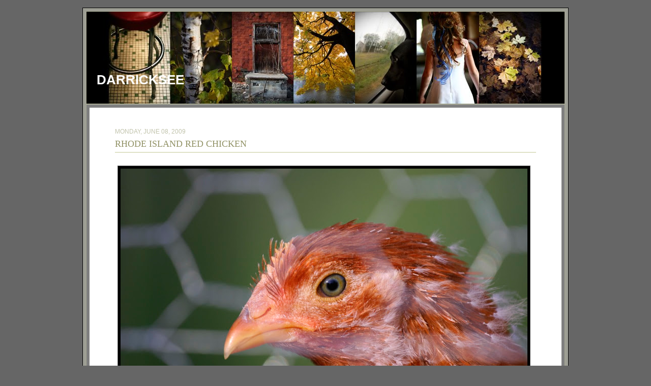

--- FILE ---
content_type: text/html; charset=UTF-8
request_url: http://blog.darrickcoleman.com/2009/06/rhode-island-red-chicken.html
body_size: 12986
content:
<!DOCTYPE html>
<html dir='ltr' xmlns='http://www.w3.org/1999/xhtml' xmlns:b='http://www.google.com/2005/gml/b' xmlns:data='http://www.google.com/2005/gml/data' xmlns:expr='http://www.google.com/2005/gml/expr'>
<head>
<link href='https://www.blogger.com/static/v1/widgets/55013136-widget_css_bundle.css' rel='stylesheet' type='text/css'/>
<meta content='7EYbYXyD5lYmx_k9pMKS2Qw3zbVavkhmnf6SnQNq7n4' name='google-site-verification'/>
<meta content='text/html; charset=UTF-8' http-equiv='Content-Type'/>
<meta content='blogger' name='generator'/>
<link href='http://blog.darrickcoleman.com/favicon.ico' rel='icon' type='image/x-icon'/>
<link href='http://blog.darrickcoleman.com/2009/06/rhode-island-red-chicken.html' rel='canonical'/>
<link rel="alternate" type="application/atom+xml" title="DarrickSee - Atom" href="http://blog.darrickcoleman.com/feeds/posts/default" />
<link rel="alternate" type="application/rss+xml" title="DarrickSee - RSS" href="http://blog.darrickcoleman.com/feeds/posts/default?alt=rss" />
<link rel="service.post" type="application/atom+xml" title="DarrickSee - Atom" href="https://www.blogger.com/feeds/20669054/posts/default" />

<link rel="alternate" type="application/atom+xml" title="DarrickSee - Atom" href="http://blog.darrickcoleman.com/feeds/8267529012984015325/comments/default" />
<!--Can't find substitution for tag [blog.ieCssRetrofitLinks]-->
<link href='https://blogger.googleusercontent.com/img/b/R29vZ2xl/AVvXsEjJMtikPEFxjfd3ivrrAE76GlpohivW1yJmLczTc0BkihOqiyotZs371zf4vvh-eAHP6EXVveWMgDCreMiTrNhElMirdAi3LdJeKNzTWy_QXgHgkhR919awqTkSu0U6WWp_NSyC4A/s800/_MG_5265.JPG' rel='image_src'/>
<meta content='http://blog.darrickcoleman.com/2009/06/rhode-island-red-chicken.html' property='og:url'/>
<meta content='Rhode Island Red Chicken' property='og:title'/>
<meta content='  Model:  Canon EOS DIGITAL REBEL XT Lens: Canon 70-200mm f/4L ISO:  100 Exposure:  1/500 sec Aperture:  4.0 Focal Length:  200mm Flash Used...' property='og:description'/>
<meta content='https://blogger.googleusercontent.com/img/b/R29vZ2xl/AVvXsEjJMtikPEFxjfd3ivrrAE76GlpohivW1yJmLczTc0BkihOqiyotZs371zf4vvh-eAHP6EXVveWMgDCreMiTrNhElMirdAi3LdJeKNzTWy_QXgHgkhR919awqTkSu0U6WWp_NSyC4A/w1200-h630-p-k-no-nu/_MG_5265.JPG' property='og:image'/>
<title>DarrickSee: Rhode Island Red Chicken</title>
<style id='page-skin-1' type='text/css'><!--
/* ************ START OF CSS STYLING ************ */
/* -----------------------------------------------------------------------
Blogger Template Design: Photoblog II
Design by: Ourblogtemplates.com, July 2008
Terms of Use: Free template with credit linked to Ourblogtemplates.com
----------------------------------------------------------------------- */
/* Variable definitions
========================
<Variable name="bodybgColor" description="Body Background Color"
type="color" default="#FFBBE8">
<Variable name="blogframeColor" description="Blog Background Color"
type="color" default="#800040">
<Variable name="blogBorderColor" description="Blog Border Color"
type="color" default="#800040">
<Variable name="headerbgColor" description="Header Background Color"
type="color" default="#ffffff">
<Variable name="headerBorderColor" description="Header Border Color"
type="color" default="#800040">
<Variable name="blogTitleColor" description="Blog Title Color"
type="color" default="#800040">
<Variable name="blogDescriptionColor" description="Blog Description Color"
type="color" default="#800040">
<Variable name="linkbarmainBorderColor" description="Linkbar Main Border Color"
type="color" default="#C94093">
<Variable name="linkbarbgColor" description="Linkbar Background Color"
type="color" default="#C94093">
<Variable name="linkbarBorderColor" description="Linkbar Border Color"
type="color" default="#9D1961">
<Variable name="linkbarTextColor" description="Linkbar Text Color"
type="color" default="#ffffff">
<Variable name="linkbarHoverBgColor" description="Linkbar Hover Background Color"
type="color" default="#ffffff">
<Variable name="linkbarHoverTextColor" description="Linkbar Hover Text Color"
type="color" default="#9D1961">
<Variable name="contentbgColor" description="Content Background Color"
type="color" default="#ffffff">
<Variable name="contentBorderColor" description="Content Border Color"
type="color" default="#9D1961">
<Variable name="postbgColor" description="Post Background Color"
type="color" default="#ffffff">
<Variable name="postBorderColor" description="Post Border Color"
type="color" default="#ffffff">
<Variable name="postTitleColor" description="Post Title Color"
type="color" default="#000000">
<Variable name="posttitleBorderColor" description="Post Title Border Color"
type="color" default="#000000">
<Variable name="dateHeaderColor" description="Date Header Color"
type="color" default="#000000">
<Variable name="textColor" description="Text Color"
type="color" default="#191919">
<Variable name="mainLinkColor" description="Main Link Color"
type="color" default="#333333">
<Variable name="mainHoverLinkColor" description="Main Hover Link Color"
type="color" default="#9D1961">
<Variable name="mainVisitedLinkColor" description="Main Visited Link Color"
type="color" default="#9D1961">
<Variable name="blogQuoteColor" description="Blog Quote Color"
type="color" default="#191919">
<Variable name="codeTextColor" description="Code Text Color"
type="color" default="#660000">
<Variable name="imagebgColor" description="Photo Background Color"
type="color" default="#f5f5f5">
<Variable name="imageBorderColor" description="Photo Border Color"
type="color" default="#f5f5f5">
<Variable name="postfooterbgColor" description="Postfooter Background Color"
type="color" default="#E590C8">
<Variable name="postfooterBorderColor" description="Postfooter Border Color"
type="color" default="#E590C8">
<Variable name="postfooterTextColor" description="Postfooter Text Color"
type="color" default="#b8659C">
<Variable name="postfooterLinkColor" description="Postfooter Link Color"
type="color" default="#b8659C">
<Variable name="commentTabLinkColor" description="Comment Tab Link Color"
type="color" default="#b8659C">
<Variable name="feedlinksColor" description="Feed Links Color"
type="color" default="#9D1961">
<Variable name="lowerbarbgColor" description="Lowerbar Background Color"
type="color" default="#ffffff">
<Variable name="lowerbarBorderColor" description="Lowerbar Border Color"
type="color" default="#C94093">
<Variable name="lowerbarHeaderColor" description="Lowerbar Header Color"
type="color" default="#000000">
<Variable name="lowerbarTextColor" description="Lowerbar Text Color"
type="color" default="#9D1961">
<Variable name="lowerbarLinkColor" description="Lowerbar Link Color"
type="color" default="#9D1961">
<Variable name="lowerbarHoverLinkColor" description="Lowerbar Hover Link Color"
type="color" default="#000000">
<Variable name="lowerbarVisitedLinkColor" description="Lowerbar Visited Link Color"
type="color" default="#000000">
<Variable name="lowerbarListLineColor" description="Lowerbar List Line Color"
type="color" default="#000000">
<Variable name="commentTitleColor" description="Comment Header Color"
type="color" default="#000000">
<Variable name="commentAuthorBgColor" description="Comment Author Background Color"
type="color" default="#9D1961">
<Variable name="commentboxBorderColor" description="Comment Author Border Color"
type="color" default="#C94093">
<Variable name="commentauthorColor" description="Comment Author Color"
type="color" default="#9D1961">
<Variable name="commentTimeStampColor" description="Comment Timestamp Color"
type="color" default="#C94093">
<Variable name="commentTextColor" description="Comment Text Color"
type="color" default="#4c4c4c">
<Variable name="footerbgColor" description="Footer Background Color"
type="color" default="#ffffff">
<Variable name="footerBorderColor" description="Footer Border Color"
type="color" default="#000000">
<Variable name="footerHeaderColor" description="Footer Header Color"
type="color" default="#000000">
<Variable name="footerTextColor" description="Footer Text Color"
type="color" default="#C94093">
<Variable name="footerLinkColor" description="Footer Link Color"
type="color" default="#C94093">
<Variable name="footerHoverLinkColor" description="Footer Hover Link Color"
type="color" default="#C94093">
<Variable name="footerVisitedLinkColor" description="Footer Visited Link Color"
type="color" default="#C94093">
<Variable name="blogTitleFont" description="Blog Title Font"
type="font"
default="normal bold 273% Georgia, Times, serif"
>
<Variable name="blogDescriptionFont" description="Blog Description Font"
type="font"
default="normal normal 104% georgia,helvetica,verdana,Georgia, serif"
>
<Variable name="linkbarTextFont" description="Linkbar Text Font"
type="font"
default="normal normal 77% Verdana, sans-serif"
>
<Variable name="dateHeaderFont" description="Date Header Font"
type="font"
default="normal bold 117% Arial, sans-serif"
>
<Variable name="postTitleFont" description="Post Title Font"
type="font"
default="normal bold 180% Georgia, Times, serif"
>
<Variable name="textFont" description="Text Font"
type="font"
default="normal normal 90% Arial, sans-serif"
>
<Variable name="quoteFont" description="Blog Quote Font"
type="font"
default="normal normal 92% helvetica,tahoma,verdana,arial,times,Sans-serif"
>
<Variable name="sidebarHeaderFont" description="Sidebar Title Font"
type="font"
default="normal bold 117% Arial, sans-serif"
>
<Variable name="sidebarTextFont" description="Sidebar Text Font"
type="font"
default="normal normal 78% Arial, Verdana, sans-serif"
>
<Variable name="postfooterTextFont" description="Post-Footer Text Font"
type="font"
default="normal normal 93% Arial, sans-serif"
>
<Variable name="commentTitleFont" description="Comment Title Font"
type="font"
default="normal bold 120% Arial, sans-serif"
>
<Variable name="commentTextFont" description="Comment Text Font"
type="font"
default="normal normal 95% Arial, sans-serif"
>
<Variable name="footerHeaderFont" description="Footer Header Font"
type="font"
default="normal bold 131% Trebuchet, Trebuchet MS, Arial, sans-serif"
>
<Variable name="footerTextFont" description="Footer Text Font"
type="font"
default="normal normal 76% Trebuchet, Trebuchet MS, Arial, sans-serif"
>
*/
/* -----   GLOBAL   ----- Blogger template design by Ourblogtemplates.com */
* {margin:0; padding:0;}
body {
margin: 0px 0px 0px 0px;
padding: 0px 0px 0px 0px;
text-align: center;
color: #6B6543;
background: #666666;
font-family: arial,verdana,helvetica,tahoma,Sans-serif;
font-size: 100%;
width: 100%;
}
#outer-wrapper {
margin: 0 auto;   /* to make the template lay in the screen center */
padding: 0px 0px 0px 0px;
margin-top: 15px;
margin-bottom: 30px;
position: relative;
width: 100%;
text-align: center;
}
#blog-wrapper {
margin: 0 auto;   /* to make the template lay in the screen center */
padding: 6px 8px 6px 6px;
margin-top: 15px;
margin-bottom: 10px;
text-align: center;
position: relative;
width: 940px;
background: #9d9e94;
border: 1px solid #000000;
}
#spacer {clear: both; margin: 0; padding: 0;}
/* global link attributes */
a {color: #6B6543; text-decoration: underline;}
a:hover {color: #000000; text-decoration: underline;}
a:visited {color: #6B6543; text-decoration: underline;}
/* Blogger Navigation Bar */
#Navbar1 {
margin: 0;
padding: 0;
visibility: hidden;
display: none;
}
/* -----   HEADER   ----- Blogger template design by Ourblogtemplates.com */
#upper-wrapper {
margin: 0;
padding: 0;
width: 100%;
}
#header-wrapper {
margin: 0px 0px 0px 0px;
padding: 0px 0px 0px 0px;
width: 100%;
text-align: center;
background: #F2F3E4;
border: 1px solid #a8aA95;
}
#header {
margin: 0px 0px 0px 0px;
padding: 0px 0px 0px 0px;
text-align: left;
}
#header h1 {
color: #ffffff;
font: normal bold 161% Trebuchet, Trebuchet MS, Arial, sans-serif;
text-align: left;
text-transform: uppercase;
margin: 0px 0px 0px 0px;
padding: 120px 20px 0px 20px;
}
#header h1 a {
text-decoration: none;
color: #ffffff;
}
#header h1 a:hover {
text-decoration: underline;
color: #6f3c1b;
}
#header .description {
color: #6f3c1b;
font: normal bold 83% Arial, sans-serif;
text-align: left;
margin: 0px 0px 0px 0px;
padding: 0px 20px 40px 20px;
}
#header h1 p, #header .description p {margin:0;padding:0}
#header a img {
margin: 0px 0px 0px 0px;
padding: 0px 0px 0px 0px;
border: 0;
}
/* -----   LINKBAR   ----- Blogger template design by Ourblogtemplates.com */
#linkbar {
margin: 0px 0px 0px 0px;
padding: 0px 0px 0px 0px;
width: 100%;
position: relative;
background: #F4F7E0;
border: 1px solid #a8aA95;
border-top: 0;
}
#linkbar ul {
margin: 0px 0px 0px 0px;
padding: 5px 5px 7px 5px;
text-align: left;
list-style-type:none;
}
#linkbar li {
display: inline;
margin: 0px 0px 0px 0px;
padding: 0px 0px 0px 0px;
}
#linkbar h2 {
margin: 0px 0px 0px 0px;
padding: 0px 0px 0px 0px;
display: none;
visibility: hidden;
}
#linkbar a {
clear: both;
margin: 0px -4px 0px 0px;
padding: 3px 20px 3px 20px;
width:100%;
text-decoration:none;
font: normal bold 74% Trebuchet, Trebuchet MS, Arial, sans-serif;
color: #929367;
text-transform: uppercase;
border-right: 1px solid #F2F3E4;
}
#linkbar a:hover {
color: #F2F3E4;
background: #4A510E;
}
/* -----   MAIN   ----- Blogger template design by Ourblogtemplates.com */
#content-wrapper {
margin: 0px 0px 0px 0px;
padding: 6px;
width: 928px;
position: relative;
text-align: left;
background: #7f7f7f;
border: 1px solid #a8aA95;
border-top: 0;
}
#main-wrapper {
float: left;
position: relative;
width: 100%;
margin: 0;
padding: 0px 0px 20px 0px;
text-align: left;
background: #ffffff;
border: 0px solid #b3b3b3;
word-wrap: break-word; /* fix for long text breaking sidebar float in IE */
overflow: hidden; /* fix for long non-text content breaking IE sidebar float */
}
#main {
margin: 0px 0px 0px 0px;
padding: 0px 0px 15px 0px;
width: 100%;
color: #6B6543;
font: normal normal 78% Arial, sans-serif;
}
#main .widget {
margin: 0px 0px 0px 0px;
padding: 30px 50px 0px 50px;
}
h2.date-header {
margin: 10px 0px 3px 0px;
padding: 0px 0px 0px 0px;
text-align: left;
color: #C1C3AB;
font: normal normal 97% Trebuchet, Trebuchet MS, Arial, sans-serif;
text-decoration: none;
text-transform: uppercase;
}
.date-header span {
margin: 0px 0px 0px 0px;
padding: 0px 0px 0px 0px;
}
.post {
margin: 0px 0px 0px 0px;
padding: 0px 0px 0px 0px;
line-height: 1.6em;
text-align: left;
}
.post h3 {
margin: 0px 0px 20px 0px;
padding: 0px 0px 2px 0px;
color: #929367;
font: normal normal 141% Georgia, Times, serif;
text-decoration: none;
text-align: left;
text-transform: uppercase;
line-height: 1.6em;
border-bottom: 2px solid #DFE2C7;
}
.post h3 a, .post h3 a:visited {
color: #929367;
text-decoration: none;
}
.post h3 a:hover {
color: #929367;
text-decoration: underline;
}
.post-body p {
/* Fix bug in IE5/Win with italics in posts */
margin: 0px 0px 0px 0px;
padding: 3px 0px 3px 0px;
display: inline; /* to fix floating-ads wrapping problem in IE */
height: 1%;
overflow: visible;
}
.post-body p a, .post-body p a:visited {
color: #6B6543;
text-decoration: underline;
}
.post-body a:hover {
text-decoration: underline;
color: #000000;
}
.post ul {
margin: 0px 0px 0px 0px;
padding: 12px 0px 12px 30px;
list-style-type: disc;
line-height: 2.0em;
font-size: 95%;
}
.post ol {
margin: 0px 0px 0px 0px;
padding: 12px 0px 12px 30px;
line-height: 2.0em;
font-size: 95%;
}
.post li {
margin: 0px 0px 0px 0px;
padding: 0px 0px 0px 0px;
line-height: 1.5em;
}
a img {
margin: 5px 5px 5px 5px;
padding: 0px 0px 0px 0px;
}
.post img {
margin: 5px;
padding: 5px;
background: #000000;
border: 1px solid #666666;
}
/* -----   POST-FOOTER   ----- Blogger template design by Ourblogtemplates.com */
.post-footer {
display: block;
margin: 15px 0px 50px 0px;
padding: 10px;
text-align: left;
font: normal normal 86% Arial, sans-serif;
color: #a8aA95;
font-weight: normal;
line-height: 1.5em;
text-decoration: none;
background: #ffffff;
border: 1px solid #DFE2C7;
}
.post-footer-line {
margin: 0px 0px 0px 0px;
padding: 0px 0px 0px 0px;
}
.post-footer-line-1 {padding-top: 0px}
.post-footer a {
color: #a8aA95;
text-decoration: none;
}
.post-footer a:hover {
color: #000000;
text-decoration: underline;
}
.post-footer .post-comment-link a {
margin: 0px 10px 0px 10px;
padding: 0px 10px 0px 10px;
border-left: 1px solid #a8aA95;
color: #a8aA95;
font-weight: normal;
text-decoration: underline;
}
.post-footer .post-comment-link a:hover {
color: #000000;
text-decoration: underline;
}
#blog-pager {
margin: 0px 0px 0px 0px;
padding: 5px 0px 5px 0px;
text-align: center;
font: normal normal 86% Arial, sans-serif;
color: #a8aA95;
font-size: 105%;
}
#blog-pager a {color: #a8aA95}
#blog-pager a:hover {color: #000000}
#blog-pager-newer-link {
float: left;
margin: 0px 0px 0px 0px;
padding-left: 3px;
}
#blog-pager-older-link {
float: right;
margin: 0px 0px 0px 0px;
padding-right: 3px;
}
.feed-links {
margin: 10px 0px 0px 0px;
padding: 0px 3px 0px 3px;
clear: both;
line-height: 1.5em;
text-align: center;
font: normal normal 86% Arial, sans-serif;
font-size: 105%;
color: #a8aA95;
}
.feed-links a, .feed-links a:visited {color: #a8aA95}
.feed-links a:hover {color: #000000}
/* -----   PROFILE   ----- Blogger template design by Ourblogtemplates.com */
.profile-img a img {
display: block;
float: left;
margin: 0px 0px 0px 0px;
padding: 0px 0px 0px 0px;
clear: both;
}
.profile-textblock {
margin: 0px 0px 0px 0px;
padding: 10px 0px 10px 0px;
clear: both;
line-height: 1.6em;
}
.profile-data {
margin: 0px 0px 0px 0px;
padding: 0px 0px 0px 0px;
font-weight: normal;
font-style: italic;
}
.profile-datablock {
margin: 0px 0px 0px 0px;
padding: 0px 0px 0px 0px;
}
.profile-link {
margin: 0px 0px 0px 0px;
padding: 0px 0px 0px 0px;
}
/* -----   BLOCKQUOTE   ----- */
blockquote {
margin: 12px 30px 12px 20px;
padding: 0px 0px 0px 10px;
color: #6B6543;
font: normal normal 97% Arial, sans-serif;
line-height: 1.6em;
color: #6B6543;
}
/* -----   CODE   ----- */
code {
color: #6B6543;
font-size: 110%;
}
/* -----   COMMENT   ----- Blogger template design by Ourblogtemplates.com */
#comments {
margin: 5px 0px 0px 0px;
padding: 0px 0px 15px 0px;
text-align: left;
color: #6B6543;
font: normal normal 105% Arial, sans-serif;
}
/* comment-header */
#comments h4 {
margin: 0px 0px 0px 0px;
padding: 15px 0px 0px 0px;
color: #929367;
font: normal normal 130% Georgia, Times, serif;
text-transform: uppercase;
}
.deleted-comment {
font-style:italic;
color:gray;
margin: 3px 0px 3px 0px;
}
.comment-author {
display: block;
margin: 15px 0px 0px 0px;
padding: 15px 10px 2px 10px;
color: #4A510E;
background: #F2F3E4;
border-top: 2px dotted #DFE2C7;
border-bottom: 0px dotted #DFE2C7;
font-size: 125%;
font-weight: normal;
}
.comment-author a {color: #4A510E; text-decoration: none;}
.comment-author a:hover {color: #888A75; text-decoration: underline;}
.comment-author a:visited {color: #4A510E; text-decoration: none;}
.comment-body {margin: 0; padding: 10px 0px 10px 50px;}
.comment-body p {margin: 0; padding: 0; line-height: 1.6em;}
.comment-footer {margin: 7px 0px 7px 0px; padding: 0;}
.comment-timestamp {
margin: 0px 0px 0px 4px;
padding: 0px 0px 7px 4px;
color: #888A75;
text-decoration: none;
font-weight: normal;
font-size: 70%;
font-style: italic;
}
.comment-timestamp a {
color: #888A75;
text-decoration: none;
}
.comment-timestamp a:hover {color: #4A510E; text-decoration: underline;}
#comments ul {margin: 0; padding: 0; list-style-type: none;}
#comments li {margin: 0; padding: 0;}
a.comment-link {
/* ie5.0/win doesn't apply padding to inline elements,
so we hide these two declarations from it */
padding: 0px 0px 0px 0px;
}
html>body a.comment-link {
/* respecified, for ie5/mac's benefit */
padding-left: 0px;
}
/* -----   LOWER SECTION   ----- Blogger template design by Ourblogtemplates.com */
#lower-wrapper {
margin: 0px 0px 0px 0px;
padding: 0;
width: 100%;
font: normal normal 77% Arial, sans-serif;
color: #787A65;
background: #DFE2C7;
border-top: 1px solid #C1C3AB;
}
#lowerbar-wrapper {
float: left;
margin: 0px 0px 0px 0px;
padding: 0px 0px 15px 0px;
width: 33%;
text-align: left;
line-height: 1.6em;
background: #DFE2C7;
word-wrap: break-word; /* fix for long text breaking sidebar float in IE */
overflow: hidden; /* fix for long non-text content breaking IE sidebar float */
}
#lowerads-wrapper {
float: left;
margin: 0px 0px 0px 0px;
padding: 0px 0px 15px 0px;
width: 920px;
text-align: center;
background: #DFE2C7;
word-wrap: break-word; /* fix for long text breaking sidebar float in IE */
overflow: hidden; /* fix for long non-text content breaking IE sidebar float */
}
.lowerbar {margin: 0; padding: 0;}
.lowerbar .widget {margin: 0; padding: 20px 50px 0px 50px;}
.lowerads {margin: 0; padding: 0;}
.lowerads .widget {margin: 0; padding: 10px 0px 0px 0px;}
.lowerbar h2 {
margin: 0px 0px 7px 0px;
padding: 0px 0px 5px 0px;
color: #929367;
font: normal normal 129% Georgia, Times, serif;
text-align: left;
text-transform: uppercase;
border-bottom: 1px solid #d1d3bB;
}
.lowerbar ul {
margin: 0px 0px 0px 0px;
padding: 0px 0px 0px 0px;
list-style-type: none;
}
.lowerbar li {
margin: 0px 0px 7px 0px;
padding: 0px 0px 5px 0px;
border-bottom: 1px dashed #d1d3bB;
}
.lowerbar a {color: #787A65; text-decoration: none;}
.lowerbar a:hover {text-decoration: underline; color: #000000;}
.lowerbar a:visited {text-decoration: none; color: #787A65;}
/* -----   FOOTER   ----- Blogger template design by Ourblogtemplates.com */
#footer-wrapper {
clear: both;
display: inline; /* handles IE margin bug */
float: left;
width: 100%;
margin: 6px 0px 0px 0px;
padding: 0px 0px 0px 0px;
background: #DFE2C7;
border: 1px solid #F2F3E4;
}
#footer {
margin: 0px 0px 0px 0px;
padding: 0px 0px 0px 0px;
text-align: center;
color: #6B6543;
font: normal normal 66% Arial, sans-serif;
line-height: 1.6em;
}
#footer h2 {
margin: 0px 0px 0px 0px;
padding: 3px 0px 3px 0px;
color: #6B6543;
font: normal bold 113% Arial, sans-serif;
}
#footer .widget {
margin: 0px 0px 0px 0px;
padding: 7px 10px 7px 10px;
}
.footer p {margin: 0; padding: 0}
.footer a {
color: #6B6543;
text-decoration: none;
}
.footer a:hover {
color: #000000;
text-decoration: underline;
}
.footer a:visited {
color: #6B6543;
text-decoration: none;
}
/* -----   OUTER ADS   ----- Blogger template design by Ourblogtemplates.com */
#topads-wrapper {
margin: 0;
padding: 0;
position: relative;
text-align: center;
width: 100%;
}
#topads {margin: 0; padding: 0;}
#bottomads-wrapper {
margin: 0;
padding: 0;
position: relative;
text-align: center;
width: 100%;
}
#bottomads {margin: 0; padding: 10px 0;}
/* -----   CREDIT   ----- */
#credit {
margin: 0px 0px 0px 0px;
padding: 2px 0px 0px 0px;
width: 100%;
height: 26px;
clear: both;
font-family: verdana, helvetica;
font-size: 70%;
color: #444444;
font-weight: normal;
background: #777777;
}
#creditleft {
margin: 0px 0px 0px 0px;
padding: 7px 0px 0px 0px;
height: 26px;
position: relative;
float: left;
text-align: left;
display: inline;
width: 71%;
background: #ffffff;
}
#creditright {
margin: -33px 0px 0px 0px;
padding: 7px 0px 0px 0px;
height: 26px;
position: relative;
float: right;
text-align:right;
display: inline;
width: 30%;
background: #ffffff;
}
#creditleft p {
margin: 0;
padding: 0
}
#creditright p {
margin: 0;
padding: 0
}
#creditleft a, .creditleft a:hover, .creditleft a:visited {
color: #444444;
text-decoration: underline;
}
#creditright a, .creditright a:hover, .creditright a:visited {
color: #444444;
text-decoration: underline;
}
/* ************ END OF CSS STYLING ************ */
/** Page structure tweaks for layout editor wireframe */
body#layout #main,
body#layout #sidebar {
padding: 0;
}

--></style>
<link href='https://www.blogger.com/dyn-css/authorization.css?targetBlogID=20669054&amp;zx=ab79e490-7a18-4aeb-a514-49c77296c1df' media='none' onload='if(media!=&#39;all&#39;)media=&#39;all&#39;' rel='stylesheet'/><noscript><link href='https://www.blogger.com/dyn-css/authorization.css?targetBlogID=20669054&amp;zx=ab79e490-7a18-4aeb-a514-49c77296c1df' rel='stylesheet'/></noscript>
<meta name='google-adsense-platform-account' content='ca-host-pub-1556223355139109'/>
<meta name='google-adsense-platform-domain' content='blogspot.com'/>

<!-- data-ad-client=ca-pub-9957626653830088 -->

</head>
<body>
<div class='navbar section' id='navbar'><div class='widget Navbar' data-version='1' id='Navbar1'><script type="text/javascript">
    function setAttributeOnload(object, attribute, val) {
      if(window.addEventListener) {
        window.addEventListener('load',
          function(){ object[attribute] = val; }, false);
      } else {
        window.attachEvent('onload', function(){ object[attribute] = val; });
      }
    }
  </script>
<div id="navbar-iframe-container"></div>
<script type="text/javascript" src="https://apis.google.com/js/platform.js"></script>
<script type="text/javascript">
      gapi.load("gapi.iframes:gapi.iframes.style.bubble", function() {
        if (gapi.iframes && gapi.iframes.getContext) {
          gapi.iframes.getContext().openChild({
              url: 'https://www.blogger.com/navbar/20669054?po\x3d8267529012984015325\x26origin\x3dhttp://blog.darrickcoleman.com',
              where: document.getElementById("navbar-iframe-container"),
              id: "navbar-iframe"
          });
        }
      });
    </script><script type="text/javascript">
(function() {
var script = document.createElement('script');
script.type = 'text/javascript';
script.src = '//pagead2.googlesyndication.com/pagead/js/google_top_exp.js';
var head = document.getElementsByTagName('head')[0];
if (head) {
head.appendChild(script);
}})();
</script>
</div></div>
<div id='outer-wrapper'>
<!-- skip links for text browsers -->
<span id='skiplinks' style='display:none;'>
<a href='#main'>skip to main </a> |
<a href='#sidebar'>skip to sidebar</a>
</span>
<div id='topads-wrapper'>
<div class='topads no-items section' id='topads'></div>
</div>
<div id='blog-wrapper'>
<div id='upper-wrapper'>
<div id='header-wrapper'>
<div class='header section' id='header'><div class='widget Header' data-version='1' id='Header1'>
<div id='header-inner' style='background-image: url("https://blogger.googleusercontent.com/img/b/R29vZ2xl/AVvXsEhI4ELHJZj7vvOxUsBkYPk0n2FeQg7nL8gOj3kYfJlDur62UC2wz-WweU5G-PgMFPCNugq0FIucEXXhBNPFLAImSs_wgFquWXQduZmnHY6Z6ZhWq82pdRHwjTWsLfORaV-2KKdndQ/s1600-r/Banner.jpg"); background-repeat: no-repeat; width: 940px; px; height: 181px; px;'>
<div class='titlewrapper' style='background: transparent'>
<h1 class='title' style='background: transparent; border-width: 0px'>
<a href='http://blog.darrickcoleman.com/'>DarrickSee</a>
</h1>
</div>
<div class='descriptionwrapper'>
<p class='description'><span>
</span></p>
</div>
</div>
</div></div>
</div>
<div style='clear: both;'></div>
<div id='linkbar-wrapper'>
<div class='linkbar no-items section' id='linkbar'>
</div>
</div>
<div style='clear: both;'></div>
</div>
<!-- end upper-wrapper -->
<div id='content-wrapper'>
<div id='main-wrapper'>
<div class='main section' id='main'><div class='widget Blog' data-version='1' id='Blog1'>
<div class='blog-posts'>
<!--Can't find substitution for tag [adStart]-->
<h2 class='date-header'>Monday, June 08, 2009</h2>
<div class='post'>
<a name='8267529012984015325'></a>
<h3 class='post-title'>
<a href='http://blog.darrickcoleman.com/2009/06/rhode-island-red-chicken.html'>Rhode Island Red Chicken</a>
</h3>
<div class='post-header-line-1'></div>
<div class='post-body'>
<p><a href="http://picasaweb.google.com/lh/photo/xvTgnjTAe0uEAg3DFhrZPA?authkey=Gv1sRgCI_thur18aTaFA&amp;feat=embedwebsite"><img src="https://blogger.googleusercontent.com/img/b/R29vZ2xl/AVvXsEjJMtikPEFxjfd3ivrrAE76GlpohivW1yJmLczTc0BkihOqiyotZs371zf4vvh-eAHP6EXVveWMgDCreMiTrNhElMirdAi3LdJeKNzTWy_QXgHgkhR919awqTkSu0U6WWp_NSyC4A/s800/_MG_5265.JPG" /></a><br />
<br />
<div style="color: #999999;"><span style="font-size: x-small;">Model:&nbsp;<i>Canon EOS DIGITAL REBEL XT</i></span></div><div style="color: #999999;"><span style="font-size: x-small;">Lens: Canon 70-200mm f/4L</span></div><div style="color: #999999;"><span style="font-size: x-small;">ISO:&nbsp;<i>100</i></span></div><div style="color: #999999;"><span style="font-size: x-small;">Exposure:&nbsp;<i>1/500 sec</i></span></div><div style="color: #999999;"><span style="font-size: x-small;">Aperture:&nbsp;<i>4.0</i></span></div><div style="color: #999999;"><span style="font-size: x-small;">Focal Length:&nbsp;<i>200mm</i></span></div><div style="color: #999999;"><span style="font-size: x-small;">Flash Used:&nbsp;<i>No</i></span></div></p>
<div style='clear: both;'></div>
</div>
<div class='post-footer'>
<p class='post-footer-line post-footer-line-1'><span class='post-author'>
Posted by
Darrick
</span>
<span class='post-timestamp'>
at
<a class='timestamp-link' href='http://blog.darrickcoleman.com/2009/06/rhode-island-red-chicken.html' title='permanent link'>9:39 PM</a>
</span>
<span class='post-comment-link'>
</span>
<span class='post-icons'>
<span class='item-action'>
<a href='https://www.blogger.com/email-post/20669054/8267529012984015325' title='Email Post'>
<span class='email-post-icon'>&#160;</span>
</a>
</span>
<span class='item-control blog-admin pid-838546466'>
<a href='https://www.blogger.com/post-edit.g?blogID=20669054&postID=8267529012984015325&from=pencil' title='Edit Post'>
<span class='quick-edit-icon'>&#160;</span>
</a>
</span>
</span>
</p>
<p class='post-footer-line post-footer-line-2'><span class='post-labels'>
Labels:
<a href='http://blog.darrickcoleman.com/search/label/Chickens' rel='tag'>Chickens</a>,
<a href='http://blog.darrickcoleman.com/search/label/Photography' rel='tag'>Photography</a>
</span>
</p>
<p class='post-footer-line post-footer-line-3'></p>
</div>
</div>
<div class='comments' id='comments'>
<a name='comments'></a>
<h4>
0
comments:
        
</h4>
<dl id='comments-block'>
</dl>
<p class='comment-footer'>
<a href='https://www.blogger.com/comment/fullpage/post/20669054/8267529012984015325' onclick=''>Post a Comment</a>
</p>
<div id='backlinks-container'>
<div id='Blog1_backlinks-container'>
</div>
</div>
</div>
<!--Can't find substitution for tag [adEnd]-->
</div>
<div class='blog-pager' id='blog-pager'>
<span id='blog-pager-newer-link'>
<a class='blog-pager-newer-link' href='http://blog.darrickcoleman.com/2009/06/daisy-in-rain-le-roy-ny.html' id='Blog1_blog-pager-newer-link' title='Newer Post'><<&#160;Newer Post</a>
</span>
<span id='blog-pager-older-link'>
<a class='blog-pager-older-link' href='http://blog.darrickcoleman.com/2009/06/watkins-glen-state-park-ny.html' id='Blog1_blog-pager-older-link' title='Older Post'>Older Post&#160;>></a>
</span>
<a class='home-link' href='http://blog.darrickcoleman.com/'>Home</a>
</div>
<div class='clear'></div>
<div class='post-feeds'>
<div class='feed-links'>
Subscribe to:
<a class='feed-link' href='http://blog.darrickcoleman.com/feeds/8267529012984015325/comments/default' target='_blank' type='application/atom+xml'>Post Comments (Atom)</a>
</div>
</div>
</div><div class='widget HTML' data-version='1' id='HTML3'>
<div class='widget-content'>
<a href="http://blog.darrickcoleman.com/view/flipcard"> <span style="font-weight:bold;">Flipcard View</span></a>
</div>
<div class='clear'></div>
</div><div class='widget HTML' data-version='1' id='HTML2'>
<h2 class='title'>Buy Prints</h2>
<div class='widget-content'>
<script src="https://www-sgw-opensocial.googleusercontent.com/gadgets/ifr?url=https%3A%2F%2Fstoregadgetwizard.appspot.com%2Fservlets%2FgadgetServlet%3Fsandbox%3Dfalse%26mid%3D443387747361072%26key%3D0AlZmmz6eJq7JdGxnaHY1WDd6Q2dEa3NZSTh3dkRjc3c%26signature%3DgltbRLNa7kJQjHdUFSMxzaL1gBs%253D%26currency%3DUSD%26gadget%3Dlarge-store.xml&amp;container=storegadgetwizard&amp;w=800&amp;h=350&amp;title=&amp;brand=none&amp;output=js"></script>
</div>
<div class='clear'></div>
</div>
</div>
</div>
<!-- spacer for skins that sets sidebar and main to be the same height-->
<div style='clear: both;'></div>
<div id='lower-wrapper'>
<div id='lowerbar-wrapper'>
<div class='lowerbar section' id='lowerbar1'><div class='widget Label' data-version='1' id='Label1'>
<h2>Labels</h2>
<div class='widget-content'>
<ul>
<li>
<a dir='ltr' href='http://blog.darrickcoleman.com/search/label/50mm'>
50mm
</a>
<span dir='ltr'>(3)</span>
</li>
<li>
<a dir='ltr' href='http://blog.darrickcoleman.com/search/label/Abandoned%20Buildings'>
Abandoned Buildings
</a>
<span dir='ltr'>(11)</span>
</li>
<li>
<a dir='ltr' href='http://blog.darrickcoleman.com/search/label/Albion%20NY'>
Albion NY
</a>
<span dir='ltr'>(1)</span>
</li>
<li>
<a dir='ltr' href='http://blog.darrickcoleman.com/search/label/Amateur%20Hour'>
Amateur Hour
</a>
<span dir='ltr'>(2)</span>
</li>
<li>
<a dir='ltr' href='http://blog.darrickcoleman.com/search/label/animals'>
animals
</a>
<span dir='ltr'>(3)</span>
</li>
<li>
<a dir='ltr' href='http://blog.darrickcoleman.com/search/label/apple'>
apple
</a>
<span dir='ltr'>(1)</span>
</li>
<li>
<a dir='ltr' href='http://blog.darrickcoleman.com/search/label/Asheville'>
Asheville
</a>
<span dir='ltr'>(5)</span>
</li>
<li>
<a dir='ltr' href='http://blog.darrickcoleman.com/search/label/auto'>
auto
</a>
<span dir='ltr'>(1)</span>
</li>
<li>
<a dir='ltr' href='http://blog.darrickcoleman.com/search/label/Baby'>
Baby
</a>
<span dir='ltr'>(2)</span>
</li>
<li>
<a dir='ltr' href='http://blog.darrickcoleman.com/search/label/Barn'>
Barn
</a>
<span dir='ltr'>(9)</span>
</li>
<li>
<a dir='ltr' href='http://blog.darrickcoleman.com/search/label/Batavia%20ny'>
Batavia ny
</a>
<span dir='ltr'>(4)</span>
</li>
<li>
<a dir='ltr' href='http://blog.darrickcoleman.com/search/label/beach'>
beach
</a>
<span dir='ltr'>(1)</span>
</li>
<li>
<a dir='ltr' href='http://blog.darrickcoleman.com/search/label/book'>
book
</a>
<span dir='ltr'>(2)</span>
</li>
<li>
<a dir='ltr' href='http://blog.darrickcoleman.com/search/label/Boxer'>
Boxer
</a>
<span dir='ltr'>(4)</span>
</li>
<li>
<a dir='ltr' href='http://blog.darrickcoleman.com/search/label/Bridges'>
Bridges
</a>
<span dir='ltr'>(1)</span>
</li>
<li>
<a dir='ltr' href='http://blog.darrickcoleman.com/search/label/Buildings'>
Buildings
</a>
<span dir='ltr'>(2)</span>
</li>
<li>
<a dir='ltr' href='http://blog.darrickcoleman.com/search/label/cemetary'>
cemetary
</a>
<span dir='ltr'>(1)</span>
</li>
<li>
<a dir='ltr' href='http://blog.darrickcoleman.com/search/label/Chickens'>
Chickens
</a>
<span dir='ltr'>(4)</span>
</li>
<li>
<a dir='ltr' href='http://blog.darrickcoleman.com/search/label/Children'>
Children
</a>
<span dir='ltr'>(6)</span>
</li>
<li>
<a dir='ltr' href='http://blog.darrickcoleman.com/search/label/chips'>
chips
</a>
<span dir='ltr'>(1)</span>
</li>
<li>
<a dir='ltr' href='http://blog.darrickcoleman.com/search/label/Christmas'>
Christmas
</a>
<span dir='ltr'>(6)</span>
</li>
<li>
<a dir='ltr' href='http://blog.darrickcoleman.com/search/label/Color%20space'>
Color space
</a>
<span dir='ltr'>(1)</span>
</li>
<li>
<a dir='ltr' href='http://blog.darrickcoleman.com/search/label/Concerts'>
Concerts
</a>
<span dir='ltr'>(7)</span>
</li>
<li>
<a dir='ltr' href='http://blog.darrickcoleman.com/search/label/Corporate'>
Corporate
</a>
<span dir='ltr'>(1)</span>
</li>
<li>
<a dir='ltr' href='http://blog.darrickcoleman.com/search/label/Cougars'>
Cougars
</a>
<span dir='ltr'>(1)</span>
</li>
<li>
<a dir='ltr' href='http://blog.darrickcoleman.com/search/label/cvs'>
cvs
</a>
<span dir='ltr'>(1)</span>
</li>
<li>
<a dir='ltr' href='http://blog.darrickcoleman.com/search/label/Dog'>
Dog
</a>
<span dir='ltr'>(9)</span>
</li>
<li>
<a dir='ltr' href='http://blog.darrickcoleman.com/search/label/Eilen%20Jewell'>
Eilen Jewell
</a>
<span dir='ltr'>(3)</span>
</li>
<li>
<a dir='ltr' href='http://blog.darrickcoleman.com/search/label/Esme'>
Esme
</a>
<span dir='ltr'>(2)</span>
</li>
<li>
<a dir='ltr' href='http://blog.darrickcoleman.com/search/label/Fair'>
Fair
</a>
<span dir='ltr'>(1)</span>
</li>
<li>
<a dir='ltr' href='http://blog.darrickcoleman.com/search/label/fall'>
fall
</a>
<span dir='ltr'>(6)</span>
</li>
<li>
<a dir='ltr' href='http://blog.darrickcoleman.com/search/label/Finster'>
Finster
</a>
<span dir='ltr'>(46)</span>
</li>
<li>
<a dir='ltr' href='http://blog.darrickcoleman.com/search/label/flag'>
flag
</a>
<span dir='ltr'>(1)</span>
</li>
<li>
<a dir='ltr' href='http://blog.darrickcoleman.com/search/label/Flickr'>
Flickr
</a>
<span dir='ltr'>(1)</span>
</li>
<li>
<a dir='ltr' href='http://blog.darrickcoleman.com/search/label/flowers'>
flowers
</a>
<span dir='ltr'>(26)</span>
</li>
<li>
<a dir='ltr' href='http://blog.darrickcoleman.com/search/label/Fog'>
Fog
</a>
<span dir='ltr'>(5)</span>
</li>
<li>
<a dir='ltr' href='http://blog.darrickcoleman.com/search/label/Food'>
Food
</a>
<span dir='ltr'>(3)</span>
</li>
<li>
<a dir='ltr' href='http://blog.darrickcoleman.com/search/label/frost'>
frost
</a>
<span dir='ltr'>(4)</span>
</li>
<li>
<a dir='ltr' href='http://blog.darrickcoleman.com/search/label/fruit'>
fruit
</a>
<span dir='ltr'>(2)</span>
</li>
<li>
<a dir='ltr' href='http://blog.darrickcoleman.com/search/label/Garden'>
Garden
</a>
<span dir='ltr'>(9)</span>
</li>
<li>
<a dir='ltr' href='http://blog.darrickcoleman.com/search/label/Genesee%20Country%20Village'>
Genesee Country Village
</a>
<span dir='ltr'>(3)</span>
</li>
<li>
<a dir='ltr' href='http://blog.darrickcoleman.com/search/label/Geothermal'>
Geothermal
</a>
<span dir='ltr'>(4)</span>
</li>
<li>
<a dir='ltr' href='http://blog.darrickcoleman.com/search/label/goats'>
goats
</a>
<span dir='ltr'>(2)</span>
</li>
<li>
<a dir='ltr' href='http://blog.darrickcoleman.com/search/label/golf'>
golf
</a>
<span dir='ltr'>(2)</span>
</li>
<li>
<a dir='ltr' href='http://blog.darrickcoleman.com/search/label/Graffiti'>
Graffiti
</a>
<span dir='ltr'>(9)</span>
</li>
<li>
<a dir='ltr' href='http://blog.darrickcoleman.com/search/label/HDR'>
HDR
</a>
<span dir='ltr'>(4)</span>
</li>
<li>
<a dir='ltr' href='http://blog.darrickcoleman.com/search/label/High%20Falls'>
High Falls
</a>
<span dir='ltr'>(1)</span>
</li>
<li>
<a dir='ltr' href='http://blog.darrickcoleman.com/search/label/Horse'>
Horse
</a>
<span dir='ltr'>(1)</span>
</li>
<li>
<a dir='ltr' href='http://blog.darrickcoleman.com/search/label/humor'>
humor
</a>
<span dir='ltr'>(1)</span>
</li>
<li>
<a dir='ltr' href='http://blog.darrickcoleman.com/search/label/Hunting'>
Hunting
</a>
<span dir='ltr'>(6)</span>
</li>
<li>
<a dir='ltr' href='http://blog.darrickcoleman.com/search/label/ImageLab%20Scanner'>
ImageLab Scanner
</a>
<span dir='ltr'>(1)</span>
</li>
<li>
<a dir='ltr' href='http://blog.darrickcoleman.com/search/label/Iroquois%20National%20Wildlife%20Refuge'>
Iroquois National Wildlife Refuge
</a>
<span dir='ltr'>(3)</span>
</li>
<li>
<a dir='ltr' href='http://blog.darrickcoleman.com/search/label/Jamaica'>
Jamaica
</a>
<span dir='ltr'>(3)</span>
</li>
<li>
<a dir='ltr' href='http://blog.darrickcoleman.com/search/label/java'>
java
</a>
<span dir='ltr'>(2)</span>
</li>
<li>
<a dir='ltr' href='http://blog.darrickcoleman.com/search/label/Landscape'>
Landscape
</a>
<span dir='ltr'>(75)</span>
</li>
<li>
<a dir='ltr' href='http://blog.darrickcoleman.com/search/label/leaves'>
leaves
</a>
<span dir='ltr'>(6)</span>
</li>
<li>
<a dir='ltr' href='http://blog.darrickcoleman.com/search/label/Leo%20J%20Roth'>
Leo J Roth
</a>
<span dir='ltr'>(3)</span>
</li>
<li>
<a dir='ltr' href='http://blog.darrickcoleman.com/search/label/leroy%20ny'>
leroy ny
</a>
<span dir='ltr'>(12)</span>
</li>
<li>
<a dir='ltr' href='http://blog.darrickcoleman.com/search/label/Lightroom'>
Lightroom
</a>
<span dir='ltr'>(1)</span>
</li>
<li>
<a dir='ltr' href='http://blog.darrickcoleman.com/search/label/livestock'>
livestock
</a>
<span dir='ltr'>(1)</span>
</li>
<li>
<a dir='ltr' href='http://blog.darrickcoleman.com/search/label/Medina%20NY'>
Medina NY
</a>
<span dir='ltr'>(1)</span>
</li>
<li>
<a dir='ltr' href='http://blog.darrickcoleman.com/search/label/milkweed'>
milkweed
</a>
<span dir='ltr'>(1)</span>
</li>
<li>
<a dir='ltr' href='http://blog.darrickcoleman.com/search/label/moon'>
moon
</a>
<span dir='ltr'>(1)</span>
</li>
<li>
<a dir='ltr' href='http://blog.darrickcoleman.com/search/label/morning'>
morning
</a>
<span dir='ltr'>(2)</span>
</li>
<li>
<a dir='ltr' href='http://blog.darrickcoleman.com/search/label/motorcycles'>
motorcycles
</a>
<span dir='ltr'>(1)</span>
</li>
<li>
<a dir='ltr' href='http://blog.darrickcoleman.com/search/label/NC'>
NC
</a>
<span dir='ltr'>(5)</span>
</li>
<li>
<a dir='ltr' href='http://blog.darrickcoleman.com/search/label/People'>
People
</a>
<span dir='ltr'>(36)</span>
</li>
<li>
<a dir='ltr' href='http://blog.darrickcoleman.com/search/label/pets'>
pets
</a>
<span dir='ltr'>(17)</span>
</li>
<li>
<a dir='ltr' href='http://blog.darrickcoleman.com/search/label/Photography'>
Photography
</a>
<span dir='ltr'>(402)</span>
</li>
<li>
<a dir='ltr' href='http://blog.darrickcoleman.com/search/label/Photomatrix'>
Photomatrix
</a>
<span dir='ltr'>(3)</span>
</li>
<li>
<a dir='ltr' href='http://blog.darrickcoleman.com/search/label/photoshop'>
photoshop
</a>
<span dir='ltr'>(2)</span>
</li>
<li>
<a dir='ltr' href='http://blog.darrickcoleman.com/search/label/picasa'>
picasa
</a>
<span dir='ltr'>(2)</span>
</li>
<li>
<a dir='ltr' href='http://blog.darrickcoleman.com/search/label/Picasaweb'>
Picasaweb
</a>
<span dir='ltr'>(3)</span>
</li>
<li>
<a dir='ltr' href='http://blog.darrickcoleman.com/search/label/plants'>
plants
</a>
<span dir='ltr'>(2)</span>
</li>
<li>
<a dir='ltr' href='http://blog.darrickcoleman.com/search/label/pok-a-dot'>
pok-a-dot
</a>
<span dir='ltr'>(3)</span>
</li>
<li>
<a dir='ltr' href='http://blog.darrickcoleman.com/search/label/poppy'>
poppy
</a>
<span dir='ltr'>(2)</span>
</li>
<li>
<a dir='ltr' href='http://blog.darrickcoleman.com/search/label/Portraits'>
Portraits
</a>
<span dir='ltr'>(1)</span>
</li>
<li>
<a dir='ltr' href='http://blog.darrickcoleman.com/search/label/puppy'>
puppy
</a>
<span dir='ltr'>(1)</span>
</li>
<li>
<a dir='ltr' href='http://blog.darrickcoleman.com/search/label/railroad'>
railroad
</a>
<span dir='ltr'>(1)</span>
</li>
<li>
<a dir='ltr' href='http://blog.darrickcoleman.com/search/label/Recycling'>
Recycling
</a>
<span dir='ltr'>(1)</span>
</li>
<li>
<a dir='ltr' href='http://blog.darrickcoleman.com/search/label/review'>
review
</a>
<span dir='ltr'>(2)</span>
</li>
<li>
<a dir='ltr' href='http://blog.darrickcoleman.com/search/label/Rochester%20NY'>
Rochester NY
</a>
<span dir='ltr'>(20)</span>
</li>
<li>
<a dir='ltr' href='http://blog.darrickcoleman.com/search/label/running'>
running
</a>
<span dir='ltr'>(1)</span>
</li>
<li>
<a dir='ltr' href='http://blog.darrickcoleman.com/search/label/Scanning'>
Scanning
</a>
<span dir='ltr'>(1)</span>
</li>
<li>
<a dir='ltr' href='http://blog.darrickcoleman.com/search/label/self-portrait'>
self-portrait
</a>
<span dir='ltr'>(2)</span>
</li>
<li>
<a dir='ltr' href='http://blog.darrickcoleman.com/search/label/shadow'>
shadow
</a>
<span dir='ltr'>(2)</span>
</li>
<li>
<a dir='ltr' href='http://blog.darrickcoleman.com/search/label/Slides'>
Slides
</a>
<span dir='ltr'>(14)</span>
</li>
<li>
<a dir='ltr' href='http://blog.darrickcoleman.com/search/label/snow'>
snow
</a>
<span dir='ltr'>(3)</span>
</li>
<li>
<a dir='ltr' href='http://blog.darrickcoleman.com/search/label/Sparky'>
Sparky
</a>
<span dir='ltr'>(7)</span>
</li>
<li>
<a dir='ltr' href='http://blog.darrickcoleman.com/search/label/sports'>
sports
</a>
<span dir='ltr'>(1)</span>
</li>
<li>
<a dir='ltr' href='http://blog.darrickcoleman.com/search/label/star%20trail'>
star trail
</a>
<span dir='ltr'>(1)</span>
</li>
<li>
<a dir='ltr' href='http://blog.darrickcoleman.com/search/label/store'>
store
</a>
<span dir='ltr'>(1)</span>
</li>
<li>
<a dir='ltr' href='http://blog.darrickcoleman.com/search/label/Street'>
Street
</a>
<span dir='ltr'>(1)</span>
</li>
<li>
<a dir='ltr' href='http://blog.darrickcoleman.com/search/label/Subway'>
Subway
</a>
<span dir='ltr'>(11)</span>
</li>
<li>
<a dir='ltr' href='http://blog.darrickcoleman.com/search/label/sunset'>
sunset
</a>
<span dir='ltr'>(1)</span>
</li>
<li>
<a dir='ltr' href='http://blog.darrickcoleman.com/search/label/technical'>
technical
</a>
<span dir='ltr'>(5)</span>
</li>
<li>
<a dir='ltr' href='http://blog.darrickcoleman.com/search/label/The%20Felice%20Brothers'>
The Felice Brothers
</a>
<span dir='ltr'>(2)</span>
</li>
<li>
<a dir='ltr' href='http://blog.darrickcoleman.com/search/label/Trees'>
Trees
</a>
<span dir='ltr'>(13)</span>
</li>
<li>
<a dir='ltr' href='http://blog.darrickcoleman.com/search/label/truck'>
truck
</a>
<span dir='ltr'>(1)</span>
</li>
<li>
<a dir='ltr' href='http://blog.darrickcoleman.com/search/label/vehicles'>
vehicles
</a>
<span dir='ltr'>(1)</span>
</li>
<li>
<a dir='ltr' href='http://blog.darrickcoleman.com/search/label/w%20bloomfield'>
w bloomfield
</a>
<span dir='ltr'>(2)</span>
</li>
<li>
<a dir='ltr' href='http://blog.darrickcoleman.com/search/label/War'>
War
</a>
<span dir='ltr'>(1)</span>
</li>
<li>
<a dir='ltr' href='http://blog.darrickcoleman.com/search/label/Waterfalls'>
Waterfalls
</a>
<span dir='ltr'>(3)</span>
</li>
<li>
<a dir='ltr' href='http://blog.darrickcoleman.com/search/label/watkins%20glen'>
watkins glen
</a>
<span dir='ltr'>(2)</span>
</li>
<li>
<a dir='ltr' href='http://blog.darrickcoleman.com/search/label/wedding'>
wedding
</a>
<span dir='ltr'>(25)</span>
</li>
<li>
<a dir='ltr' href='http://blog.darrickcoleman.com/search/label/wheat'>
wheat
</a>
<span dir='ltr'>(3)</span>
</li>
<li>
<a dir='ltr' href='http://blog.darrickcoleman.com/search/label/wildlife'>
wildlife
</a>
<span dir='ltr'>(3)</span>
</li>
<li>
<a dir='ltr' href='http://blog.darrickcoleman.com/search/label/Window'>
Window
</a>
<span dir='ltr'>(1)</span>
</li>
<li>
<a dir='ltr' href='http://blog.darrickcoleman.com/search/label/winter'>
winter
</a>
<span dir='ltr'>(7)</span>
</li>
<li>
<a dir='ltr' href='http://blog.darrickcoleman.com/search/label/Wood'>
Wood
</a>
<span dir='ltr'>(1)</span>
</li>
<li>
<a dir='ltr' href='http://blog.darrickcoleman.com/search/label/work'>
work
</a>
<span dir='ltr'>(1)</span>
</li>
<li>
<a dir='ltr' href='http://blog.darrickcoleman.com/search/label/worms'>
worms
</a>
<span dir='ltr'>(1)</span>
</li>
<li>
<a dir='ltr' href='http://blog.darrickcoleman.com/search/label/Your%20Loving%20X'>
Your Loving X
</a>
<span dir='ltr'>(1)</span>
</li>
</ul>
<div class='clear'></div>
</div>
</div></div>
</div>
<div id='lowerbar-wrapper'>
<div class='lowerbar section' id='lowerbar2'><div class='widget BlogSearch' data-version='1' id='BlogSearch1'>
<h2 class='title'>Search darrickcoleman.com</h2>
<div class='widget-content'>
<div id='BlogSearch1_form'>
<form action='http://blog.darrickcoleman.com/search' class='gsc-search-box' target='_top'>
<table cellpadding='0' cellspacing='0' class='gsc-search-box'>
<tbody>
<tr>
<td class='gsc-input'>
<input autocomplete='off' class='gsc-input' name='q' size='10' title='search' type='text' value=''/>
</td>
<td class='gsc-search-button'>
<input class='gsc-search-button' title='search' type='submit' value='Search'/>
</td>
</tr>
</tbody>
</table>
</form>
</div>
</div>
<div class='clear'></div>
</div><div class='widget BlogArchive' data-version='1' id='BlogArchive1'>
<h2>Blog Archive</h2>
<div class='widget-content'>
<div id='ArchiveList'>
<div id='BlogArchive1_ArchiveList'>
<ul class='hierarchy'>
<li class='archivedate collapsed'>
<a class='toggle' href='javascript:void(0)'>
<span class='zippy'>

        &#9658;&#160;
      
</span>
</a>
<a class='post-count-link' href='http://blog.darrickcoleman.com/2015/'>
2015
</a>
<span class='post-count' dir='ltr'>(1)</span>
<ul class='hierarchy'>
<li class='archivedate collapsed'>
<a class='toggle' href='javascript:void(0)'>
<span class='zippy'>

        &#9658;&#160;
      
</span>
</a>
<a class='post-count-link' href='http://blog.darrickcoleman.com/2015/08/'>
August
</a>
<span class='post-count' dir='ltr'>(1)</span>
</li>
</ul>
</li>
</ul>
<ul class='hierarchy'>
<li class='archivedate collapsed'>
<a class='toggle' href='javascript:void(0)'>
<span class='zippy'>

        &#9658;&#160;
      
</span>
</a>
<a class='post-count-link' href='http://blog.darrickcoleman.com/2013/'>
2013
</a>
<span class='post-count' dir='ltr'>(6)</span>
<ul class='hierarchy'>
<li class='archivedate collapsed'>
<a class='toggle' href='javascript:void(0)'>
<span class='zippy'>

        &#9658;&#160;
      
</span>
</a>
<a class='post-count-link' href='http://blog.darrickcoleman.com/2013/07/'>
July
</a>
<span class='post-count' dir='ltr'>(1)</span>
</li>
</ul>
<ul class='hierarchy'>
<li class='archivedate collapsed'>
<a class='toggle' href='javascript:void(0)'>
<span class='zippy'>

        &#9658;&#160;
      
</span>
</a>
<a class='post-count-link' href='http://blog.darrickcoleman.com/2013/06/'>
June
</a>
<span class='post-count' dir='ltr'>(4)</span>
</li>
</ul>
<ul class='hierarchy'>
<li class='archivedate collapsed'>
<a class='toggle' href='javascript:void(0)'>
<span class='zippy'>

        &#9658;&#160;
      
</span>
</a>
<a class='post-count-link' href='http://blog.darrickcoleman.com/2013/05/'>
May
</a>
<span class='post-count' dir='ltr'>(1)</span>
</li>
</ul>
</li>
</ul>
<ul class='hierarchy'>
<li class='archivedate collapsed'>
<a class='toggle' href='javascript:void(0)'>
<span class='zippy'>

        &#9658;&#160;
      
</span>
</a>
<a class='post-count-link' href='http://blog.darrickcoleman.com/2012/'>
2012
</a>
<span class='post-count' dir='ltr'>(19)</span>
<ul class='hierarchy'>
<li class='archivedate collapsed'>
<a class='toggle' href='javascript:void(0)'>
<span class='zippy'>

        &#9658;&#160;
      
</span>
</a>
<a class='post-count-link' href='http://blog.darrickcoleman.com/2012/10/'>
October
</a>
<span class='post-count' dir='ltr'>(1)</span>
</li>
</ul>
<ul class='hierarchy'>
<li class='archivedate collapsed'>
<a class='toggle' href='javascript:void(0)'>
<span class='zippy'>

        &#9658;&#160;
      
</span>
</a>
<a class='post-count-link' href='http://blog.darrickcoleman.com/2012/09/'>
September
</a>
<span class='post-count' dir='ltr'>(4)</span>
</li>
</ul>
<ul class='hierarchy'>
<li class='archivedate collapsed'>
<a class='toggle' href='javascript:void(0)'>
<span class='zippy'>

        &#9658;&#160;
      
</span>
</a>
<a class='post-count-link' href='http://blog.darrickcoleman.com/2012/08/'>
August
</a>
<span class='post-count' dir='ltr'>(2)</span>
</li>
</ul>
<ul class='hierarchy'>
<li class='archivedate collapsed'>
<a class='toggle' href='javascript:void(0)'>
<span class='zippy'>

        &#9658;&#160;
      
</span>
</a>
<a class='post-count-link' href='http://blog.darrickcoleman.com/2012/07/'>
July
</a>
<span class='post-count' dir='ltr'>(1)</span>
</li>
</ul>
<ul class='hierarchy'>
<li class='archivedate collapsed'>
<a class='toggle' href='javascript:void(0)'>
<span class='zippy'>

        &#9658;&#160;
      
</span>
</a>
<a class='post-count-link' href='http://blog.darrickcoleman.com/2012/06/'>
June
</a>
<span class='post-count' dir='ltr'>(4)</span>
</li>
</ul>
<ul class='hierarchy'>
<li class='archivedate collapsed'>
<a class='toggle' href='javascript:void(0)'>
<span class='zippy'>

        &#9658;&#160;
      
</span>
</a>
<a class='post-count-link' href='http://blog.darrickcoleman.com/2012/05/'>
May
</a>
<span class='post-count' dir='ltr'>(1)</span>
</li>
</ul>
<ul class='hierarchy'>
<li class='archivedate collapsed'>
<a class='toggle' href='javascript:void(0)'>
<span class='zippy'>

        &#9658;&#160;
      
</span>
</a>
<a class='post-count-link' href='http://blog.darrickcoleman.com/2012/04/'>
April
</a>
<span class='post-count' dir='ltr'>(1)</span>
</li>
</ul>
<ul class='hierarchy'>
<li class='archivedate collapsed'>
<a class='toggle' href='javascript:void(0)'>
<span class='zippy'>

        &#9658;&#160;
      
</span>
</a>
<a class='post-count-link' href='http://blog.darrickcoleman.com/2012/03/'>
March
</a>
<span class='post-count' dir='ltr'>(2)</span>
</li>
</ul>
<ul class='hierarchy'>
<li class='archivedate collapsed'>
<a class='toggle' href='javascript:void(0)'>
<span class='zippy'>

        &#9658;&#160;
      
</span>
</a>
<a class='post-count-link' href='http://blog.darrickcoleman.com/2012/01/'>
January
</a>
<span class='post-count' dir='ltr'>(3)</span>
</li>
</ul>
</li>
</ul>
<ul class='hierarchy'>
<li class='archivedate collapsed'>
<a class='toggle' href='javascript:void(0)'>
<span class='zippy'>

        &#9658;&#160;
      
</span>
</a>
<a class='post-count-link' href='http://blog.darrickcoleman.com/2011/'>
2011
</a>
<span class='post-count' dir='ltr'>(44)</span>
<ul class='hierarchy'>
<li class='archivedate collapsed'>
<a class='toggle' href='javascript:void(0)'>
<span class='zippy'>

        &#9658;&#160;
      
</span>
</a>
<a class='post-count-link' href='http://blog.darrickcoleman.com/2011/11/'>
November
</a>
<span class='post-count' dir='ltr'>(1)</span>
</li>
</ul>
<ul class='hierarchy'>
<li class='archivedate collapsed'>
<a class='toggle' href='javascript:void(0)'>
<span class='zippy'>

        &#9658;&#160;
      
</span>
</a>
<a class='post-count-link' href='http://blog.darrickcoleman.com/2011/09/'>
September
</a>
<span class='post-count' dir='ltr'>(4)</span>
</li>
</ul>
<ul class='hierarchy'>
<li class='archivedate collapsed'>
<a class='toggle' href='javascript:void(0)'>
<span class='zippy'>

        &#9658;&#160;
      
</span>
</a>
<a class='post-count-link' href='http://blog.darrickcoleman.com/2011/08/'>
August
</a>
<span class='post-count' dir='ltr'>(8)</span>
</li>
</ul>
<ul class='hierarchy'>
<li class='archivedate collapsed'>
<a class='toggle' href='javascript:void(0)'>
<span class='zippy'>

        &#9658;&#160;
      
</span>
</a>
<a class='post-count-link' href='http://blog.darrickcoleman.com/2011/07/'>
July
</a>
<span class='post-count' dir='ltr'>(6)</span>
</li>
</ul>
<ul class='hierarchy'>
<li class='archivedate collapsed'>
<a class='toggle' href='javascript:void(0)'>
<span class='zippy'>

        &#9658;&#160;
      
</span>
</a>
<a class='post-count-link' href='http://blog.darrickcoleman.com/2011/05/'>
May
</a>
<span class='post-count' dir='ltr'>(2)</span>
</li>
</ul>
<ul class='hierarchy'>
<li class='archivedate collapsed'>
<a class='toggle' href='javascript:void(0)'>
<span class='zippy'>

        &#9658;&#160;
      
</span>
</a>
<a class='post-count-link' href='http://blog.darrickcoleman.com/2011/04/'>
April
</a>
<span class='post-count' dir='ltr'>(4)</span>
</li>
</ul>
<ul class='hierarchy'>
<li class='archivedate collapsed'>
<a class='toggle' href='javascript:void(0)'>
<span class='zippy'>

        &#9658;&#160;
      
</span>
</a>
<a class='post-count-link' href='http://blog.darrickcoleman.com/2011/03/'>
March
</a>
<span class='post-count' dir='ltr'>(3)</span>
</li>
</ul>
<ul class='hierarchy'>
<li class='archivedate collapsed'>
<a class='toggle' href='javascript:void(0)'>
<span class='zippy'>

        &#9658;&#160;
      
</span>
</a>
<a class='post-count-link' href='http://blog.darrickcoleman.com/2011/02/'>
February
</a>
<span class='post-count' dir='ltr'>(6)</span>
</li>
</ul>
<ul class='hierarchy'>
<li class='archivedate collapsed'>
<a class='toggle' href='javascript:void(0)'>
<span class='zippy'>

        &#9658;&#160;
      
</span>
</a>
<a class='post-count-link' href='http://blog.darrickcoleman.com/2011/01/'>
January
</a>
<span class='post-count' dir='ltr'>(10)</span>
</li>
</ul>
</li>
</ul>
<ul class='hierarchy'>
<li class='archivedate collapsed'>
<a class='toggle' href='javascript:void(0)'>
<span class='zippy'>

        &#9658;&#160;
      
</span>
</a>
<a class='post-count-link' href='http://blog.darrickcoleman.com/2010/'>
2010
</a>
<span class='post-count' dir='ltr'>(116)</span>
<ul class='hierarchy'>
<li class='archivedate collapsed'>
<a class='toggle' href='javascript:void(0)'>
<span class='zippy'>

        &#9658;&#160;
      
</span>
</a>
<a class='post-count-link' href='http://blog.darrickcoleman.com/2010/12/'>
December
</a>
<span class='post-count' dir='ltr'>(9)</span>
</li>
</ul>
<ul class='hierarchy'>
<li class='archivedate collapsed'>
<a class='toggle' href='javascript:void(0)'>
<span class='zippy'>

        &#9658;&#160;
      
</span>
</a>
<a class='post-count-link' href='http://blog.darrickcoleman.com/2010/11/'>
November
</a>
<span class='post-count' dir='ltr'>(11)</span>
</li>
</ul>
<ul class='hierarchy'>
<li class='archivedate collapsed'>
<a class='toggle' href='javascript:void(0)'>
<span class='zippy'>

        &#9658;&#160;
      
</span>
</a>
<a class='post-count-link' href='http://blog.darrickcoleman.com/2010/10/'>
October
</a>
<span class='post-count' dir='ltr'>(17)</span>
</li>
</ul>
<ul class='hierarchy'>
<li class='archivedate collapsed'>
<a class='toggle' href='javascript:void(0)'>
<span class='zippy'>

        &#9658;&#160;
      
</span>
</a>
<a class='post-count-link' href='http://blog.darrickcoleman.com/2010/09/'>
September
</a>
<span class='post-count' dir='ltr'>(13)</span>
</li>
</ul>
<ul class='hierarchy'>
<li class='archivedate collapsed'>
<a class='toggle' href='javascript:void(0)'>
<span class='zippy'>

        &#9658;&#160;
      
</span>
</a>
<a class='post-count-link' href='http://blog.darrickcoleman.com/2010/08/'>
August
</a>
<span class='post-count' dir='ltr'>(6)</span>
</li>
</ul>
<ul class='hierarchy'>
<li class='archivedate collapsed'>
<a class='toggle' href='javascript:void(0)'>
<span class='zippy'>

        &#9658;&#160;
      
</span>
</a>
<a class='post-count-link' href='http://blog.darrickcoleman.com/2010/07/'>
July
</a>
<span class='post-count' dir='ltr'>(11)</span>
</li>
</ul>
<ul class='hierarchy'>
<li class='archivedate collapsed'>
<a class='toggle' href='javascript:void(0)'>
<span class='zippy'>

        &#9658;&#160;
      
</span>
</a>
<a class='post-count-link' href='http://blog.darrickcoleman.com/2010/06/'>
June
</a>
<span class='post-count' dir='ltr'>(5)</span>
</li>
</ul>
<ul class='hierarchy'>
<li class='archivedate collapsed'>
<a class='toggle' href='javascript:void(0)'>
<span class='zippy'>

        &#9658;&#160;
      
</span>
</a>
<a class='post-count-link' href='http://blog.darrickcoleman.com/2010/05/'>
May
</a>
<span class='post-count' dir='ltr'>(5)</span>
</li>
</ul>
<ul class='hierarchy'>
<li class='archivedate collapsed'>
<a class='toggle' href='javascript:void(0)'>
<span class='zippy'>

        &#9658;&#160;
      
</span>
</a>
<a class='post-count-link' href='http://blog.darrickcoleman.com/2010/04/'>
April
</a>
<span class='post-count' dir='ltr'>(4)</span>
</li>
</ul>
<ul class='hierarchy'>
<li class='archivedate collapsed'>
<a class='toggle' href='javascript:void(0)'>
<span class='zippy'>

        &#9658;&#160;
      
</span>
</a>
<a class='post-count-link' href='http://blog.darrickcoleman.com/2010/03/'>
March
</a>
<span class='post-count' dir='ltr'>(7)</span>
</li>
</ul>
<ul class='hierarchy'>
<li class='archivedate collapsed'>
<a class='toggle' href='javascript:void(0)'>
<span class='zippy'>

        &#9658;&#160;
      
</span>
</a>
<a class='post-count-link' href='http://blog.darrickcoleman.com/2010/02/'>
February
</a>
<span class='post-count' dir='ltr'>(13)</span>
</li>
</ul>
<ul class='hierarchy'>
<li class='archivedate collapsed'>
<a class='toggle' href='javascript:void(0)'>
<span class='zippy'>

        &#9658;&#160;
      
</span>
</a>
<a class='post-count-link' href='http://blog.darrickcoleman.com/2010/01/'>
January
</a>
<span class='post-count' dir='ltr'>(15)</span>
</li>
</ul>
</li>
</ul>
<ul class='hierarchy'>
<li class='archivedate expanded'>
<a class='toggle' href='javascript:void(0)'>
<span class='zippy toggle-open'>

        &#9660;&#160;
      
</span>
</a>
<a class='post-count-link' href='http://blog.darrickcoleman.com/2009/'>
2009
</a>
<span class='post-count' dir='ltr'>(177)</span>
<ul class='hierarchy'>
<li class='archivedate collapsed'>
<a class='toggle' href='javascript:void(0)'>
<span class='zippy'>

        &#9658;&#160;
      
</span>
</a>
<a class='post-count-link' href='http://blog.darrickcoleman.com/2009/12/'>
December
</a>
<span class='post-count' dir='ltr'>(16)</span>
</li>
</ul>
<ul class='hierarchy'>
<li class='archivedate collapsed'>
<a class='toggle' href='javascript:void(0)'>
<span class='zippy'>

        &#9658;&#160;
      
</span>
</a>
<a class='post-count-link' href='http://blog.darrickcoleman.com/2009/11/'>
November
</a>
<span class='post-count' dir='ltr'>(18)</span>
</li>
</ul>
<ul class='hierarchy'>
<li class='archivedate collapsed'>
<a class='toggle' href='javascript:void(0)'>
<span class='zippy'>

        &#9658;&#160;
      
</span>
</a>
<a class='post-count-link' href='http://blog.darrickcoleman.com/2009/10/'>
October
</a>
<span class='post-count' dir='ltr'>(13)</span>
</li>
</ul>
<ul class='hierarchy'>
<li class='archivedate collapsed'>
<a class='toggle' href='javascript:void(0)'>
<span class='zippy'>

        &#9658;&#160;
      
</span>
</a>
<a class='post-count-link' href='http://blog.darrickcoleman.com/2009/09/'>
September
</a>
<span class='post-count' dir='ltr'>(23)</span>
</li>
</ul>
<ul class='hierarchy'>
<li class='archivedate collapsed'>
<a class='toggle' href='javascript:void(0)'>
<span class='zippy'>

        &#9658;&#160;
      
</span>
</a>
<a class='post-count-link' href='http://blog.darrickcoleman.com/2009/08/'>
August
</a>
<span class='post-count' dir='ltr'>(23)</span>
</li>
</ul>
<ul class='hierarchy'>
<li class='archivedate collapsed'>
<a class='toggle' href='javascript:void(0)'>
<span class='zippy'>

        &#9658;&#160;
      
</span>
</a>
<a class='post-count-link' href='http://blog.darrickcoleman.com/2009/07/'>
July
</a>
<span class='post-count' dir='ltr'>(18)</span>
</li>
</ul>
<ul class='hierarchy'>
<li class='archivedate expanded'>
<a class='toggle' href='javascript:void(0)'>
<span class='zippy toggle-open'>

        &#9660;&#160;
      
</span>
</a>
<a class='post-count-link' href='http://blog.darrickcoleman.com/2009/06/'>
June
</a>
<span class='post-count' dir='ltr'>(9)</span>
<ul class='posts'>
<li><a href='http://blog.darrickcoleman.com/2009/06/daisy-in-rain-le-roy-ny_30.html'>Daisy in the rain - Le Roy, NY</a></li>
<li><a href='http://blog.darrickcoleman.com/2009/06/daisy-in-rain-le-roy-ny_29.html'>Daisy in the rain - Le Roy, NY</a></li>
<li><a href='http://blog.darrickcoleman.com/2009/06/daisy-in-rain-le-roy-ny.html'>Daisy in the rain - Le Roy, NY</a></li>
<li><a href='http://blog.darrickcoleman.com/2009/06/rhode-island-red-chicken.html'>Rhode Island Red Chicken</a></li>
<li><a href='http://blog.darrickcoleman.com/2009/06/watkins-glen-state-park-ny.html'>Watkins Glen State Park, NY</a></li>
<li><a href='http://blog.darrickcoleman.com/2009/06/watkins-glen-state-park-ny-in-hdr.html'>Watkins Glen State Park, NY in HDR</a></li>
<li><a href='http://blog.darrickcoleman.com/2009/06/poppy-blossoms-leroy-ny_03.html'>Poppy Blossoms - LeRoy, NY</a></li>
<li><a href='http://blog.darrickcoleman.com/2009/06/poppy-blossoms-leroy-ny_02.html'>Poppy Blossoms - LeRoy, NY</a></li>
<li><a href='http://blog.darrickcoleman.com/2009/06/poppy-blossoms-leroy-ny.html'>Poppy Blossoms - LeRoy, NY</a></li>
</ul>
</li>
</ul>
<ul class='hierarchy'>
<li class='archivedate collapsed'>
<a class='toggle' href='javascript:void(0)'>
<span class='zippy'>

        &#9658;&#160;
      
</span>
</a>
<a class='post-count-link' href='http://blog.darrickcoleman.com/2009/05/'>
May
</a>
<span class='post-count' dir='ltr'>(4)</span>
</li>
</ul>
<ul class='hierarchy'>
<li class='archivedate collapsed'>
<a class='toggle' href='javascript:void(0)'>
<span class='zippy'>

        &#9658;&#160;
      
</span>
</a>
<a class='post-count-link' href='http://blog.darrickcoleman.com/2009/04/'>
April
</a>
<span class='post-count' dir='ltr'>(13)</span>
</li>
</ul>
<ul class='hierarchy'>
<li class='archivedate collapsed'>
<a class='toggle' href='javascript:void(0)'>
<span class='zippy'>

        &#9658;&#160;
      
</span>
</a>
<a class='post-count-link' href='http://blog.darrickcoleman.com/2009/03/'>
March
</a>
<span class='post-count' dir='ltr'>(16)</span>
</li>
</ul>
<ul class='hierarchy'>
<li class='archivedate collapsed'>
<a class='toggle' href='javascript:void(0)'>
<span class='zippy'>

        &#9658;&#160;
      
</span>
</a>
<a class='post-count-link' href='http://blog.darrickcoleman.com/2009/02/'>
February
</a>
<span class='post-count' dir='ltr'>(13)</span>
</li>
</ul>
<ul class='hierarchy'>
<li class='archivedate collapsed'>
<a class='toggle' href='javascript:void(0)'>
<span class='zippy'>

        &#9658;&#160;
      
</span>
</a>
<a class='post-count-link' href='http://blog.darrickcoleman.com/2009/01/'>
January
</a>
<span class='post-count' dir='ltr'>(11)</span>
</li>
</ul>
</li>
</ul>
<ul class='hierarchy'>
<li class='archivedate collapsed'>
<a class='toggle' href='javascript:void(0)'>
<span class='zippy'>

        &#9658;&#160;
      
</span>
</a>
<a class='post-count-link' href='http://blog.darrickcoleman.com/2008/'>
2008
</a>
<span class='post-count' dir='ltr'>(93)</span>
<ul class='hierarchy'>
<li class='archivedate collapsed'>
<a class='toggle' href='javascript:void(0)'>
<span class='zippy'>

        &#9658;&#160;
      
</span>
</a>
<a class='post-count-link' href='http://blog.darrickcoleman.com/2008/12/'>
December
</a>
<span class='post-count' dir='ltr'>(27)</span>
</li>
</ul>
<ul class='hierarchy'>
<li class='archivedate collapsed'>
<a class='toggle' href='javascript:void(0)'>
<span class='zippy'>

        &#9658;&#160;
      
</span>
</a>
<a class='post-count-link' href='http://blog.darrickcoleman.com/2008/11/'>
November
</a>
<span class='post-count' dir='ltr'>(10)</span>
</li>
</ul>
<ul class='hierarchy'>
<li class='archivedate collapsed'>
<a class='toggle' href='javascript:void(0)'>
<span class='zippy'>

        &#9658;&#160;
      
</span>
</a>
<a class='post-count-link' href='http://blog.darrickcoleman.com/2008/10/'>
October
</a>
<span class='post-count' dir='ltr'>(5)</span>
</li>
</ul>
<ul class='hierarchy'>
<li class='archivedate collapsed'>
<a class='toggle' href='javascript:void(0)'>
<span class='zippy'>

        &#9658;&#160;
      
</span>
</a>
<a class='post-count-link' href='http://blog.darrickcoleman.com/2008/09/'>
September
</a>
<span class='post-count' dir='ltr'>(10)</span>
</li>
</ul>
<ul class='hierarchy'>
<li class='archivedate collapsed'>
<a class='toggle' href='javascript:void(0)'>
<span class='zippy'>

        &#9658;&#160;
      
</span>
</a>
<a class='post-count-link' href='http://blog.darrickcoleman.com/2008/08/'>
August
</a>
<span class='post-count' dir='ltr'>(19)</span>
</li>
</ul>
<ul class='hierarchy'>
<li class='archivedate collapsed'>
<a class='toggle' href='javascript:void(0)'>
<span class='zippy'>

        &#9658;&#160;
      
</span>
</a>
<a class='post-count-link' href='http://blog.darrickcoleman.com/2008/07/'>
July
</a>
<span class='post-count' dir='ltr'>(10)</span>
</li>
</ul>
<ul class='hierarchy'>
<li class='archivedate collapsed'>
<a class='toggle' href='javascript:void(0)'>
<span class='zippy'>

        &#9658;&#160;
      
</span>
</a>
<a class='post-count-link' href='http://blog.darrickcoleman.com/2008/06/'>
June
</a>
<span class='post-count' dir='ltr'>(6)</span>
</li>
</ul>
<ul class='hierarchy'>
<li class='archivedate collapsed'>
<a class='toggle' href='javascript:void(0)'>
<span class='zippy'>

        &#9658;&#160;
      
</span>
</a>
<a class='post-count-link' href='http://blog.darrickcoleman.com/2008/05/'>
May
</a>
<span class='post-count' dir='ltr'>(2)</span>
</li>
</ul>
<ul class='hierarchy'>
<li class='archivedate collapsed'>
<a class='toggle' href='javascript:void(0)'>
<span class='zippy'>

        &#9658;&#160;
      
</span>
</a>
<a class='post-count-link' href='http://blog.darrickcoleman.com/2008/03/'>
March
</a>
<span class='post-count' dir='ltr'>(4)</span>
</li>
</ul>
</li>
</ul>
<ul class='hierarchy'>
<li class='archivedate collapsed'>
<a class='toggle' href='javascript:void(0)'>
<span class='zippy'>

        &#9658;&#160;
      
</span>
</a>
<a class='post-count-link' href='http://blog.darrickcoleman.com/2007/'>
2007
</a>
<span class='post-count' dir='ltr'>(4)</span>
<ul class='hierarchy'>
<li class='archivedate collapsed'>
<a class='toggle' href='javascript:void(0)'>
<span class='zippy'>

        &#9658;&#160;
      
</span>
</a>
<a class='post-count-link' href='http://blog.darrickcoleman.com/2007/10/'>
October
</a>
<span class='post-count' dir='ltr'>(3)</span>
</li>
</ul>
<ul class='hierarchy'>
<li class='archivedate collapsed'>
<a class='toggle' href='javascript:void(0)'>
<span class='zippy'>

        &#9658;&#160;
      
</span>
</a>
<a class='post-count-link' href='http://blog.darrickcoleman.com/2007/09/'>
September
</a>
<span class='post-count' dir='ltr'>(1)</span>
</li>
</ul>
</li>
</ul>
<ul class='hierarchy'>
<li class='archivedate collapsed'>
<a class='toggle' href='javascript:void(0)'>
<span class='zippy'>

        &#9658;&#160;
      
</span>
</a>
<a class='post-count-link' href='http://blog.darrickcoleman.com/2006/'>
2006
</a>
<span class='post-count' dir='ltr'>(279)</span>
<ul class='hierarchy'>
<li class='archivedate collapsed'>
<a class='toggle' href='javascript:void(0)'>
<span class='zippy'>

        &#9658;&#160;
      
</span>
</a>
<a class='post-count-link' href='http://blog.darrickcoleman.com/2006/12/'>
December
</a>
<span class='post-count' dir='ltr'>(1)</span>
</li>
</ul>
<ul class='hierarchy'>
<li class='archivedate collapsed'>
<a class='toggle' href='javascript:void(0)'>
<span class='zippy'>

        &#9658;&#160;
      
</span>
</a>
<a class='post-count-link' href='http://blog.darrickcoleman.com/2006/08/'>
August
</a>
<span class='post-count' dir='ltr'>(19)</span>
</li>
</ul>
<ul class='hierarchy'>
<li class='archivedate collapsed'>
<a class='toggle' href='javascript:void(0)'>
<span class='zippy'>

        &#9658;&#160;
      
</span>
</a>
<a class='post-count-link' href='http://blog.darrickcoleman.com/2006/07/'>
July
</a>
<span class='post-count' dir='ltr'>(30)</span>
</li>
</ul>
<ul class='hierarchy'>
<li class='archivedate collapsed'>
<a class='toggle' href='javascript:void(0)'>
<span class='zippy'>

        &#9658;&#160;
      
</span>
</a>
<a class='post-count-link' href='http://blog.darrickcoleman.com/2006/06/'>
June
</a>
<span class='post-count' dir='ltr'>(38)</span>
</li>
</ul>
<ul class='hierarchy'>
<li class='archivedate collapsed'>
<a class='toggle' href='javascript:void(0)'>
<span class='zippy'>

        &#9658;&#160;
      
</span>
</a>
<a class='post-count-link' href='http://blog.darrickcoleman.com/2006/05/'>
May
</a>
<span class='post-count' dir='ltr'>(35)</span>
</li>
</ul>
<ul class='hierarchy'>
<li class='archivedate collapsed'>
<a class='toggle' href='javascript:void(0)'>
<span class='zippy'>

        &#9658;&#160;
      
</span>
</a>
<a class='post-count-link' href='http://blog.darrickcoleman.com/2006/04/'>
April
</a>
<span class='post-count' dir='ltr'>(34)</span>
</li>
</ul>
<ul class='hierarchy'>
<li class='archivedate collapsed'>
<a class='toggle' href='javascript:void(0)'>
<span class='zippy'>

        &#9658;&#160;
      
</span>
</a>
<a class='post-count-link' href='http://blog.darrickcoleman.com/2006/03/'>
March
</a>
<span class='post-count' dir='ltr'>(52)</span>
</li>
</ul>
<ul class='hierarchy'>
<li class='archivedate collapsed'>
<a class='toggle' href='javascript:void(0)'>
<span class='zippy'>

        &#9658;&#160;
      
</span>
</a>
<a class='post-count-link' href='http://blog.darrickcoleman.com/2006/02/'>
February
</a>
<span class='post-count' dir='ltr'>(47)</span>
</li>
</ul>
<ul class='hierarchy'>
<li class='archivedate collapsed'>
<a class='toggle' href='javascript:void(0)'>
<span class='zippy'>

        &#9658;&#160;
      
</span>
</a>
<a class='post-count-link' href='http://blog.darrickcoleman.com/2006/01/'>
January
</a>
<span class='post-count' dir='ltr'>(23)</span>
</li>
</ul>
</li>
</ul>
</div>
</div>
<div class='clear'></div>
</div>
</div></div>
</div>
<div id='lowerbar-wrapper'>
<div class='lowerbar section' id='lowerbar3'><div class='widget Profile' data-version='1' id='Profile1'>
<h2>About Me</h2>
<div class='widget-content'>
<dl class='profile-datablock'>
<dt class='profile-data'>
<a class='profile-name-link g-profile' href='https://www.blogger.com/profile/06430088345147898886' rel='author' style='background-image: url(//www.blogger.com/img/logo-16.png);'>
Darrick
</a>
</dt>
</dl>
<a class='profile-link' href='https://www.blogger.com/profile/06430088345147898886' rel='author'>View my complete profile</a>
<div class='clear'></div>
</div>
</div><div class='widget AdSense' data-version='1' id='AdSense2'>
<div class='widget-content'>
<script type="text/javascript"><!--
google_ad_client="pub-9957626653830088";
google_ad_host="pub-1556223355139109";
google_ad_width=120;
google_ad_height=600;
google_ad_format="120x600_as";
google_ad_type="text_image";
google_ad_host_channel="00000+00078+00032";
google_color_border="FFFFFF";
google_color_bg="FFFFFF";
google_color_link="666666";
google_color_url="000000";
google_color_text="9D9E94";
//--></script>
<script type="text/javascript"
  src="http://pagead2.googlesyndication.com/pagead/show_ads.js">
</script>
<div class='clear'></div>
</div>
</div></div>
</div>
<div style='clear: both;'></div>
<div id='lowerads-wrapper'>
<div class='lowerads no-items section' id='lowerads'></div>
</div>
<div style='clear: both;'></div>
</div>
<!-- end lower-wrapper -->
</div>
<!-- end content-wrapper -->
<div id='footer-wrapper'>
<div class='footer section' id='footer'><div class='widget Text' data-version='1' id='Text1'>
<h2 class='title'>Our Blogger Templates Web Design</h2>
<div class='widget-content'>
</div>
<div class='clear'></div>
</div></div>
</div>
<div style='clear: both;'></div>
</div>
<!-- end blog-wrapper -->
<div id='bottomads-wrapper'>
<div class='bottomads no-items section' id='bottomads'></div>
</div>
</div>
<!-- end outer-wrapper -->
<!-- Please don't remove the credits below as we spent many hours creating this blogger template. It's only reasonable that you keep the link to Ourblogtemplates.com. -->
<div id='credit'>
<div id='creditleft'>
<p>&#160;&#160;&#169; <a href='http://www.ourblogtemplates.com/'>Blogger template</a> 'Photoblog II' by <a href='http://www.ourblogtemplates.com/'>Ourblogtemplates.com</a> 2008</p>
</div>
<div id='creditright'>
<p>Back to <a href='#outer-wrapper'>TOP</a>&#160;&#160;</p>
</div>
</div>
<!-- end credit -->
<script type='text/javascript'>
var gaJsHost = (("https:" == document.location.protocol) ? "https://ssl." : "http://www.");
document.write(unescape("%3Cscript src='" + gaJsHost + "google-analytics.com/ga.js' type='text/javascript'%3E%3C/script%3E"));
</script>
<script type='text/javascript'>
try {
var pageTracker = _gat._getTracker("UA-100640-2");
pageTracker._trackPageview();
} catch(err) {}</script>

<script type="text/javascript" src="https://www.blogger.com/static/v1/widgets/382300504-widgets.js"></script>
<script type='text/javascript'>
window['__wavt'] = 'AOuZoY7Q70JGXkokrHCZ5sFYjoNMYHXNbQ:1767328341144';_WidgetManager._Init('//www.blogger.com/rearrange?blogID\x3d20669054','//blog.darrickcoleman.com/2009/06/rhode-island-red-chicken.html','20669054');
_WidgetManager._SetDataContext([{'name': 'blog', 'data': {'blogId': '20669054', 'title': 'DarrickSee', 'url': 'http://blog.darrickcoleman.com/2009/06/rhode-island-red-chicken.html', 'canonicalUrl': 'http://blog.darrickcoleman.com/2009/06/rhode-island-red-chicken.html', 'homepageUrl': 'http://blog.darrickcoleman.com/', 'searchUrl': 'http://blog.darrickcoleman.com/search', 'canonicalHomepageUrl': 'http://blog.darrickcoleman.com/', 'blogspotFaviconUrl': 'http://blog.darrickcoleman.com/favicon.ico', 'bloggerUrl': 'https://www.blogger.com', 'hasCustomDomain': true, 'httpsEnabled': false, 'enabledCommentProfileImages': true, 'gPlusViewType': 'FILTERED_POSTMOD', 'adultContent': false, 'analyticsAccountNumber': '', 'encoding': 'UTF-8', 'locale': 'en', 'localeUnderscoreDelimited': 'en', 'languageDirection': 'ltr', 'isPrivate': false, 'isMobile': false, 'isMobileRequest': false, 'mobileClass': '', 'isPrivateBlog': false, 'isDynamicViewsAvailable': true, 'feedLinks': '\x3clink rel\x3d\x22alternate\x22 type\x3d\x22application/atom+xml\x22 title\x3d\x22DarrickSee - Atom\x22 href\x3d\x22http://blog.darrickcoleman.com/feeds/posts/default\x22 /\x3e\n\x3clink rel\x3d\x22alternate\x22 type\x3d\x22application/rss+xml\x22 title\x3d\x22DarrickSee - RSS\x22 href\x3d\x22http://blog.darrickcoleman.com/feeds/posts/default?alt\x3drss\x22 /\x3e\n\x3clink rel\x3d\x22service.post\x22 type\x3d\x22application/atom+xml\x22 title\x3d\x22DarrickSee - Atom\x22 href\x3d\x22https://www.blogger.com/feeds/20669054/posts/default\x22 /\x3e\n\n\x3clink rel\x3d\x22alternate\x22 type\x3d\x22application/atom+xml\x22 title\x3d\x22DarrickSee - Atom\x22 href\x3d\x22http://blog.darrickcoleman.com/feeds/8267529012984015325/comments/default\x22 /\x3e\n', 'meTag': '', 'adsenseClientId': 'ca-pub-9957626653830088', 'adsenseHostId': 'ca-host-pub-1556223355139109', 'adsenseHasAds': true, 'adsenseAutoAds': false, 'boqCommentIframeForm': true, 'loginRedirectParam': '', 'view': '', 'dynamicViewsCommentsSrc': '//www.blogblog.com/dynamicviews/4224c15c4e7c9321/js/comments.js', 'dynamicViewsScriptSrc': '//www.blogblog.com/dynamicviews/daef15016aa26cab', 'plusOneApiSrc': 'https://apis.google.com/js/platform.js', 'disableGComments': true, 'interstitialAccepted': false, 'sharing': {'platforms': [{'name': 'Get link', 'key': 'link', 'shareMessage': 'Get link', 'target': ''}, {'name': 'Facebook', 'key': 'facebook', 'shareMessage': 'Share to Facebook', 'target': 'facebook'}, {'name': 'BlogThis!', 'key': 'blogThis', 'shareMessage': 'BlogThis!', 'target': 'blog'}, {'name': 'X', 'key': 'twitter', 'shareMessage': 'Share to X', 'target': 'twitter'}, {'name': 'Pinterest', 'key': 'pinterest', 'shareMessage': 'Share to Pinterest', 'target': 'pinterest'}, {'name': 'Email', 'key': 'email', 'shareMessage': 'Email', 'target': 'email'}], 'disableGooglePlus': true, 'googlePlusShareButtonWidth': 0, 'googlePlusBootstrap': '\x3cscript type\x3d\x22text/javascript\x22\x3ewindow.___gcfg \x3d {\x27lang\x27: \x27en\x27};\x3c/script\x3e'}, 'hasCustomJumpLinkMessage': false, 'jumpLinkMessage': 'Read more', 'pageType': 'item', 'postId': '8267529012984015325', 'postImageThumbnailUrl': 'https://blogger.googleusercontent.com/img/b/R29vZ2xl/AVvXsEjJMtikPEFxjfd3ivrrAE76GlpohivW1yJmLczTc0BkihOqiyotZs371zf4vvh-eAHP6EXVveWMgDCreMiTrNhElMirdAi3LdJeKNzTWy_QXgHgkhR919awqTkSu0U6WWp_NSyC4A/s72-c/_MG_5265.JPG', 'postImageUrl': 'https://blogger.googleusercontent.com/img/b/R29vZ2xl/AVvXsEjJMtikPEFxjfd3ivrrAE76GlpohivW1yJmLczTc0BkihOqiyotZs371zf4vvh-eAHP6EXVveWMgDCreMiTrNhElMirdAi3LdJeKNzTWy_QXgHgkhR919awqTkSu0U6WWp_NSyC4A/s800/_MG_5265.JPG', 'pageName': 'Rhode Island Red Chicken', 'pageTitle': 'DarrickSee: Rhode Island Red Chicken'}}, {'name': 'features', 'data': {}}, {'name': 'messages', 'data': {'edit': 'Edit', 'linkCopiedToClipboard': 'Link copied to clipboard!', 'ok': 'Ok', 'postLink': 'Post Link'}}, {'name': 'template', 'data': {'name': 'custom', 'localizedName': 'Custom', 'isResponsive': false, 'isAlternateRendering': false, 'isCustom': true}}, {'name': 'view', 'data': {'classic': {'name': 'classic', 'url': '?view\x3dclassic'}, 'flipcard': {'name': 'flipcard', 'url': '?view\x3dflipcard'}, 'magazine': {'name': 'magazine', 'url': '?view\x3dmagazine'}, 'mosaic': {'name': 'mosaic', 'url': '?view\x3dmosaic'}, 'sidebar': {'name': 'sidebar', 'url': '?view\x3dsidebar'}, 'snapshot': {'name': 'snapshot', 'url': '?view\x3dsnapshot'}, 'timeslide': {'name': 'timeslide', 'url': '?view\x3dtimeslide'}, 'isMobile': false, 'title': 'Rhode Island Red Chicken', 'description': '  Model:\xa0 Canon EOS DIGITAL REBEL XT Lens: Canon 70-200mm f/4L ISO:\xa0 100 Exposure:\xa0 1/500 sec Aperture:\xa0 4.0 Focal Length:\xa0 200mm Flash Used...', 'featuredImage': 'https://blogger.googleusercontent.com/img/b/R29vZ2xl/AVvXsEjJMtikPEFxjfd3ivrrAE76GlpohivW1yJmLczTc0BkihOqiyotZs371zf4vvh-eAHP6EXVveWMgDCreMiTrNhElMirdAi3LdJeKNzTWy_QXgHgkhR919awqTkSu0U6WWp_NSyC4A/s800/_MG_5265.JPG', 'url': 'http://blog.darrickcoleman.com/2009/06/rhode-island-red-chicken.html', 'type': 'item', 'isSingleItem': true, 'isMultipleItems': false, 'isError': false, 'isPage': false, 'isPost': true, 'isHomepage': false, 'isArchive': false, 'isLabelSearch': false, 'postId': 8267529012984015325}}]);
_WidgetManager._RegisterWidget('_NavbarView', new _WidgetInfo('Navbar1', 'navbar', document.getElementById('Navbar1'), {}, 'displayModeFull'));
_WidgetManager._RegisterWidget('_HeaderView', new _WidgetInfo('Header1', 'header', document.getElementById('Header1'), {}, 'displayModeFull'));
_WidgetManager._RegisterWidget('_BlogView', new _WidgetInfo('Blog1', 'main', document.getElementById('Blog1'), {'cmtInteractionsEnabled': false, 'lightboxEnabled': true, 'lightboxModuleUrl': 'https://www.blogger.com/static/v1/jsbin/2485970545-lbx.js', 'lightboxCssUrl': 'https://www.blogger.com/static/v1/v-css/828616780-lightbox_bundle.css'}, 'displayModeFull'));
_WidgetManager._RegisterWidget('_HTMLView', new _WidgetInfo('HTML3', 'main', document.getElementById('HTML3'), {}, 'displayModeFull'));
_WidgetManager._RegisterWidget('_HTMLView', new _WidgetInfo('HTML2', 'main', document.getElementById('HTML2'), {}, 'displayModeFull'));
_WidgetManager._RegisterWidget('_LabelView', new _WidgetInfo('Label1', 'lowerbar1', document.getElementById('Label1'), {}, 'displayModeFull'));
_WidgetManager._RegisterWidget('_BlogSearchView', new _WidgetInfo('BlogSearch1', 'lowerbar2', document.getElementById('BlogSearch1'), {}, 'displayModeFull'));
_WidgetManager._RegisterWidget('_BlogArchiveView', new _WidgetInfo('BlogArchive1', 'lowerbar2', document.getElementById('BlogArchive1'), {'languageDirection': 'ltr', 'loadingMessage': 'Loading\x26hellip;'}, 'displayModeFull'));
_WidgetManager._RegisterWidget('_ProfileView', new _WidgetInfo('Profile1', 'lowerbar3', document.getElementById('Profile1'), {}, 'displayModeFull'));
_WidgetManager._RegisterWidget('_AdSenseView', new _WidgetInfo('AdSense2', 'lowerbar3', document.getElementById('AdSense2'), {}, 'displayModeFull'));
_WidgetManager._RegisterWidget('_TextView', new _WidgetInfo('Text1', 'footer', document.getElementById('Text1'), {}, 'displayModeFull'));
</script>
</body>
</html>

--- FILE ---
content_type: text/html; charset=utf-8
request_url: https://www.google.com/recaptcha/api2/aframe
body_size: 266
content:
<!DOCTYPE HTML><html><head><meta http-equiv="content-type" content="text/html; charset=UTF-8"></head><body><script nonce="obO0kcA4c0OvhZiZhwYFhw">/** Anti-fraud and anti-abuse applications only. See google.com/recaptcha */ try{var clients={'sodar':'https://pagead2.googlesyndication.com/pagead/sodar?'};window.addEventListener("message",function(a){try{if(a.source===window.parent){var b=JSON.parse(a.data);var c=clients[b['id']];if(c){var d=document.createElement('img');d.src=c+b['params']+'&rc='+(localStorage.getItem("rc::a")?sessionStorage.getItem("rc::b"):"");window.document.body.appendChild(d);sessionStorage.setItem("rc::e",parseInt(sessionStorage.getItem("rc::e")||0)+1);localStorage.setItem("rc::h",'1767328344450');}}}catch(b){}});window.parent.postMessage("_grecaptcha_ready", "*");}catch(b){}</script></body></html>